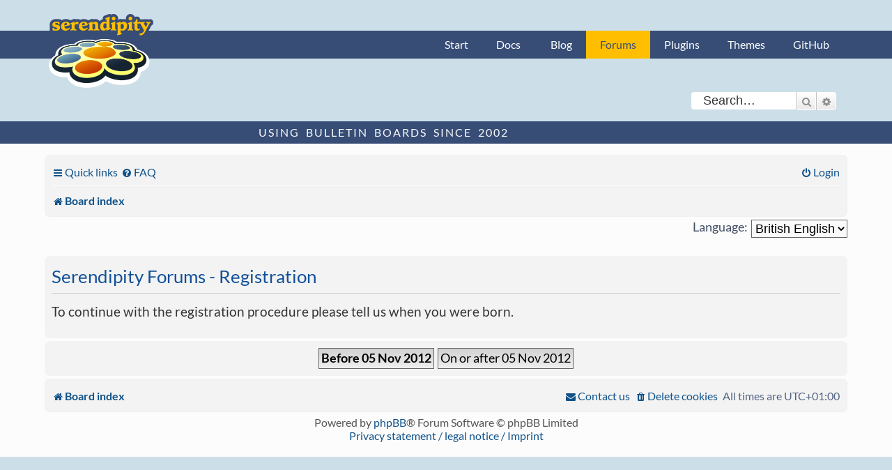

--- FILE ---
content_type: text/css
request_url: https://board.s9y.org/styles/s9y_theme/theme/webfonts.css?v=3.2
body_size: 134
content:
/* --------------------------------------------------------------
	$Webfonts
-------------------------------------------------------------- */

@font-face {
    font-family: Lato;
    font-style: normal;
    font-weight: 400;
    src: url("./fonts/Lato-Regular.woff2") format("woff2"),
         url("./fonts/Lato-Regular.woff") format("woff"),
         url("./fonts/Lato-Regular.ttf") format("truetype")
}

@font-face {
    font-family: Lato;
    font-style: italic;
    font-weight: 400;
    src: url("./fonts/Lato-Italic.woff2") format("woff2"),
         url("./fonts/Lato-Italic.woff") format("woff"),
         url("./fonts/Lato-Italic.ttf") format("truetype")
}

@font-face {
    font-family: Lato;
    font-style: normal;
    font-weight: 700;
    src: url("./fonts/Lato-Bold.woff2") format("woff2"),
         url("./fonts/Lato-Bold.woff") format("woff"),
         url("./fonts/Lato-Bold.ttf") format("truetype")
}

@font-face {
    font-family: Lato;
    font-style: italic;
    font-weight: 700;
    src: url("./fonts/Lato-BoldItalic.woff2") format("woff2"),
         url("./fonts/Lato-BoldItalic.woff") format("woff"),
         url("./fonts/Lato-BoldItalic.ttf") format("truetype")
}
